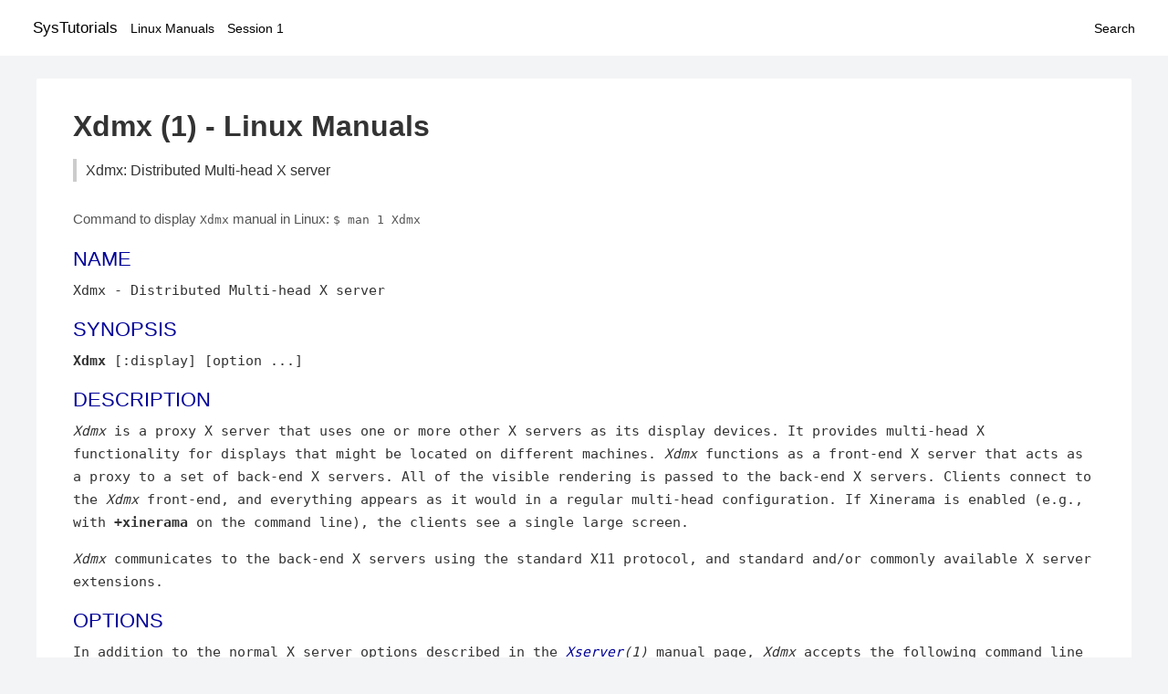

--- FILE ---
content_type: text/html; charset=UTF-8
request_url: https://www.systutorials.com/docs/linux/man/docs/linux/man/1-Xdmx/
body_size: 9208
content:
<!DOCTYPE html>
<html prefix="og: http://ogp.me/ns# ">
<head>
<title>
Xdmx: Distributed Multi-head X server - Linux Manuals (1)</title>

<meta name="description" content="Xdmx is a proxy X server that uses one or more other X servers as its display devices.  It provides multi-head X functionality for displays that might be located" />
<meta property="og:title" content="Xdmx: Distributed Multi-head X server - Linux Manuals (1)" />
<meta property="og:type" content="website" />
<meta property="og:url" content="//www.systutorials.com/docs/linux/man/docs/linux/man/docs/linux/man/1-Xdmx/" />
<meta property="og:image" content="//www.systutorials.com/docs/linux/man/content/tux.png" />
<meta property="og:image:secure_url" content="https://www.systutorials.com/docs/linux/man/content/tux.png" />

<meta name="viewport" content="width=device-width, initial-scale=1">
<link rel="stylesheet" href="//www.systutorials.com/docs/linux/man/content/style.min.css" >

</head>

<body>
<a name="top"></a>

<div id="menu-bar-container">
<div id="menu-bar">
<li class="first"><a class="site-title" href="//www.systutorials.com/">SysTutorials</a></li>
<li><a class="site-sub-title" href="//www.systutorials.com/docs/linux/man/">Linux Manuals</a></li>
<div id="menu-bar-sep"></div>
<li class="sub-first"><a href="//www.systutorials.com/docs/linux/man/1/">Session 1</a></li>
<li class="search"><a href="https://www.systutorials.com/search/">Search</a></li>
</div>
</div>

<div class="content">

<div class="main-content">


<h1 style="margin-bottom:0;">

Xdmx (1) - Linux Manuals</h1>
<h2 class="sub-title">Xdmx: Distributed Multi-head X server</h2>


<div id="nav-after-title">
<p style="margin:0;">
Command to display <code style="font-size: 0.9em;">Xdmx</code> manual in Linux: <code style="font-size: 0.9em;">$ man 1 Xdmx</code>
</p>
</div>



<H2>NAME</H2>

Xdmx - Distributed Multi-head X server
<A NAME="lbAC"></A>

<!--
<div style="display:block; margin:25px auto 40px auto; text-align: center; width: 100%; min-height: 250px;">

<div id="widgetLoadedPM" style="width:0px;height:0px;"></div>
<script>
	(function (d, s, b) {
			var mElmt, primisElmt = d.createElement('script');
			primisElmt.setAttribute('type', 'text/javascript');
			primisElmt.setAttribute('async','async');
			primisElmt.setAttribute('src',  s);
			var elmtInterval = setInterval(function() {
				mElmt = d.getElementById(b);
				if (mElmt) {
					mElmt.parentNode.insertBefore(primisElmt, mElmt.nextSibling);
					mElmt.parentNode.removeChild(mElmt);
					return clearInterval(elmtInterval);
				}
			}, 150);
	})(document, 'https://live.primis.tech/live/liveView.php?s=110192&cbuster=%%CACHEBUSTER%%', 'widgetLoadedPM');
</script>

</div>
-->

<H2>SYNOPSIS</H2>

<B>Xdmx</B>

[:display] [option ...]
<A NAME="lbAD"></A>
<H2>DESCRIPTION</H2>


<I>Xdmx</I>

is a proxy X server that uses one or more other X servers as its display
devices.  It provides multi-head X functionality for displays that might
be located on different machines.
<I>Xdmx</I>

functions as a front-end X server that acts as a proxy to a set of
back-end X servers.  All of the visible rendering is passed to the
back-end X servers.  Clients connect to the
<I>Xdmx</I>

front-end, and everything appears as it would in a regular multi-head
configuration.  If Xinerama is enabled (e.g., with
<B>+xinerama</B>

on the command line), the clients see a single large screen.
<P>

<I>Xdmx</I>

communicates to the back-end X servers using the standard X11 protocol,
and standard and/or commonly available X server extensions.
<A NAME="lbAE"></A>
<H2>OPTIONS</H2>

In addition to the normal X server options described in the
<I><A HREF="//www.systutorials.com/docs/linux/man/1-Xserver/">Xserver</A>(1)</I>

manual page,
<I>Xdmx</I>

accepts the following command line switches:
<DL COMPACT>
<DT><B>-display </B><I>display-name</I>

<DD>
This specifies the name(s) of the back-end X server display(s) to connect
to.  This option may be specified multiple times to connect to more than
one back-end display.  The first is used as screen 0, the second as screen 1,
etc.  If this option is omitted, the
<B>$DISPLAY</B>

environment variable is used as the single back-end X server display.
<P>
<DT><B>-xinput </B><I>input-source</I>

<DD>
This specifies the source to use for XInput extension devices.  The
choices are the same as for
<B>-input </B>,

described below, except that core devices on backend servers cannot be
treated as XInput extension devices.  (Although extension devices on
backend and console servers are supported as extension devices under
<I>Xdmx</I>).

<P>
<DT><B>-input </B><I>input-source</I>

<DD>
This specifies the source to use for the core input devices.  The choices are:
<DL COMPACT><DT><DD>
<DL COMPACT>
<DT><B>dummy</B>

<DD>
A set of dummy core input drivers are used.  These never generate any
input events.
<P>
<DT><B>local</B>

<DD>
The raw keyboard and pointer from the local computer are used.  A
comma-separated list of driver names can be appended.  For example, to
select the example Linux keyboard and PS/2 mouse driver use:
<B>-input local,kbd,ps2</B>.

The following drivers have been implemented for Linux: kbd, ms (a
two-button Microsoft mouse driver), ps2 (a PS/2 mouse driver), usb-mou
(a USB mouse driver), usb-kbd (a USB keyboard driver), and usb-oth (a
USB non-keyboard, non-mouse driver).  Additional drivers may be
implemented in the future.  Appropriate defaults will be used if no
comma-separated list is provided.
<P>
<DT><I>display-name</I>

<DD>
If the display-name is a back-end server, then core input events are
taken from the server specified.  Otherwise, a console window will be
opened on the specified display.
<P>
If the
<I>display-name</I>

is followed by &quot;,xi&quot; then XInput extension devices on the display will
be used as
<I>Xdmx</I>

XInput extension devices.  If the
<I>display-name</I>

is followed by &quot;,noxi&quot; then XInput extension devices on the display will
<B>not</B>

be used as
<I>Xdmx</I>

XInput extension devices.  Currently, the default is &quot;,xi&quot;.
<P>
If the
<I>display-name</I>

is followed by &quot;,console&quot; and the
<I>display-name</I>

refers to a display that is used as a backend display, then a console
window will be opened on that display
<B>and</B>

that display will be treated as a backend display.  Otherwise (or if
&quot;,noconsole&quot; is used), the display will be treated purely as a backend
or a console display, as described above.
<P>
If the
<I>display-name</I>

is followed by &quot;,windows&quot;, then outlines of the windows on the backend
will be displayed inside the console window.  Otherwise (or if
&quot;,nowindows&quot; is used), the console window will not display the outlines
of backend windows.  (This option only applies to console input.)
<P>
If the
<I>display-name</I>

is followed by &quot;,xkb&quot;, then the next 1 to 3 comma-separated parameters
will specify the keycodes, symbols, and geometry of the keyboard for
this input device.  For example, &quot;,xkb,xfree86,pc104&quot; will specify that
the &quot;xfree86&quot; keycodes and the &quot;pc104&quot; symbols should be used to
initialize the keyboard.  For an SGI keyboard, &quot;,xkb,sgi/indy(pc102)&quot;
might be useful.  A list of keycodes, symbols, and geometries can be
found in
<I>/usr/share/X11/xkb</I>.

Use of keycodes, symbols and geometries for XKB configuration is
deprecated in favor of the rules, layout, model, variant and options
settings available via the -param command line switch.
If this option is not specified, the input device will be queried,
perhaps using the XKEYBOARD extension.
</DL>
</DL>

<P>
<DL COMPACT><DT><DD>
If this option isn't specified, the default input source is the first
back-end server (the one used for screen 0).  The console window shows
the layout of the back-end display(s) and pointer movements and key
presses within the console window will be used as core input devices.
<P>
Several special function keys are active, depending on the input
source:
<P>
<DL COMPACT><DT><DD>
<B>Ctrl-Alt-q</B>

will terminate the
<I>Xdmx</I>

server in all modes.
<P>
<B>Ctrl-Alt-g</B>

will toggle a
server grab in console mode (a special cursor, currently a spider, is
used to indicate an active server grab).
<P>
<B>Ctrl-Alt-f</B>

will toggle fine-grain motion in console mode (a special cursor,
currently a cross hair, is used to indicate this mode).  If this mode is
combined with a server grab, then the cursor will have 4 lines instead
of only 2.
<P>
<B>Ctrl-Alt-F1</B> through <B>Ctrl-Alt-F12</B>

will switch to another VC in local (raw) mode.
</DL>

</DL>

<P>
<DT><B>-nomulticursor</B>

<DD>
This option turns off support for displaying multiple cursors on
overlapped back-end displays.  This option is available for testing and
benchmarking purposes.
<P>
<DT><B>-fontpath</B>

<DD>
This option sets the
<I>Xdmx</I>

server's default font path.  This option can be specified multiple times
to accommodate multiple font paths.  See the
<B>FONT PATHS</B>

section below for very important information regarding setting the
default font path.
<P>
<DT><B>-configfile </B><I>filename</I>

<DD>
Specify the configuration file that should be read.  Note that if the
<B>-display</B>

command-line option is used, then the configuration file will be
ignored.
<P>
<DT><B>-config </B><I>name</I>

<DD>
Specify a configuration to use.  The
<I>name</I>

will be the name following the
<B>virtual</B>

keyword in the configuration file.
<P>
<DT><B>-stat </B><I>interval screens</I>

<DD>
This option enables the display of performance statistics.  The interval
is in seconds.  The screens is a count of the number of back-end screens
for which data is printed each interval.  Specifying 0 for screens will
display data for all screens.
<P>
For each screen, the following information is printed: the screen
number, an absolute count of the number of XSync() calls made
(SyncCount), the rate of these calls during the previous interval
(Sync/s), the average round-trip time (in microseconds) of the last 10
XSync() calls (avSync), the maximum round-trip time (in microseconds) of
the last 10 XSync calls (mxSync), the average number of XSync() requests
that were pending but not yet processed for each of the last 10
processed XSync() calls, the maximum number of XSync() requests that
were pending but not yet processed for each of the last 10 processed
XSync() calls, and a histogram showing the distribution of the times of
all of the XSync() calls that were made during the previous interval.
<P>
(The length of the moving average and the number and value of histogram
bins are configurable at compile time in the
<B>dmxstat.h</B>

header file.)
<P>
<DT><B>-syncbatch </B><I>interval</I>

<DD>
This option sets the
<I>interval</I>

in milliseconds for XSync() batching.  An
<I>interval</I>

less than or equal to 0 will disable XSync() batching.  The default
<I>interval</I>

is 100 ms.
<P>
<DT><B>-nooffscreenopt</B>

<DD>
This option disables the offscreen optimization.  Since the lazy window
creation optimization requires the offscreen optimization to be enabled,
this option will also disable the lazy window creation optimization.
<P>
<DT><B>-nowindowopt</B>

<DD>
This option disables the lazy window creation optimization.
<P>
<DT><B>-nosubdivprims</B>

<DD>
This option disables the primitive subdivision optimization.
<P>
<DT><B>-noxkb</B>

<DD>
Disable use of the XKB extension for communication with the back end
displays.  (Combine with
<B>-kb</B>

to disable all use of XKB.)
<P>
<DT><B>-depth </B><I>int</I>

<DD>
This option sets the root window's default depth.  When choosing a
default visual from those available on the back-end X server, the first
visual with that matches the depth specified is used.
<P>
This option can be combined with the
<B>-cc</B>

option, which specifies the default color visual class, to force the use
of a specific depth and color class for the root window.
<P>
<DT><B>-norender</B>

<DD>
This option disables the RENDER extension.
<P>
<DT><B>-noglxproxy</B>

<DD>
This option disables GLX proxy -- the build-in GLX extension
implementation that is DMX aware.
<P>
<DT><B>-noglxswapgroup</B>

<DD>
This option disables the swap group and swap barrier extensions in GLX
proxy.
<P>
<DT><B>-glxsyncswap</B>

<DD>
This option enables synchronization after a swap buffers call by waiting
until all X protocol has been processed.  When a client issues a
glXSwapBuffers request, Xdmx relays that request to each back-end X
server, and those requests are buffered along with all other protocol
requests.  However, in systems that have large network buffers, this
buffering can lead to the set of back-end X servers handling the swap
buffers request asynchronously.  With this option, an XSync() request is
issued to each back-end X server after sending the swap buffers request.
The XSync() requests will flush all buffered protocol (including the
swap buffers requests) and wait until the back-end X servers have
processed those requests before continuing.  This option does not wait
until all GL commands have been processed so there might be previously
issued commands that are still being processed in the GL pipe when the
XSync() request returns.  See the
<B>-glxfinishswap</B>

option below if Xdmx should wait until the GL commands have been
processed.
<P>
<DT><B>-glxfinishswap</B>

<DD>
This option enables synchronization after a swap buffers call by waiting
until all GL commands have been completed.  It is similar to the
<B>-glxsyncswap</B>

option above; however, instead of issuing an XSync(), it issues a
glFinish() request to each back-end X server after sending the swap
buffers requests.  The glFinish() request will flush all buffered
protocol requests, process both X and GL requests, and wait until all
previously called GL commands are complete before returning.
<P>
<DT><B>-ignorebadfontpaths</B>

<DD>
This option ignores font paths that are not available on all back-end
servers by removing the bad font path(s) from the default font path
list.  If no valid font paths are left after removing the bad paths, an
error to that effect is printed in the log.
<P>
<DT><B>-addremovescreens</B>

<DD>
This option enables the dynamic addition and removal of screens, which
is disabled by default.  Note that GLXProxy and Render do not yet
support dynamic addition and removal of screens, and must be disabled
via the
<B>-noglxproxy</B>

and
<B>-norender</B>

command line options described above.
<P>
<DT><B>-param</B>

<DD>
This option specifies parameters on the command line.  Currently, only
parameters dealing with XKEYBOARD configuration are supported.  These
parameters apply only to the core keyboard.  Parameter values are
installation-dependent.  Please see
<I>/usr/share/X11/xkb</I>

or a similar directory for complete information.
<DL COMPACT><DT><DD>
<DL COMPACT>
<DT><B>XkbRules</B>

<DD>
Defaults to &quot;evdev&quot;.  Other values may include &quot;sgi&quot; and &quot;sun&quot;.
<P>
<DT><B>XkbModel</B>

<DD>
Defaults to &quot;pc105&quot;.  When used with &quot;base&quot; rules, other values
may include &quot;pc102&quot;, &quot;pc104&quot;, &quot;microsoft&quot;, and many others.  When
used with &quot;sun&quot; rules, other values may include &quot;type4&quot; and &quot;type5&quot;.
<P>
<DT><B>XkbLayout</B>

<DD>
Defaults to &quot;us&quot;.  Other country codes and &quot;dvorak&quot; are usually
available.
<P>
<DT><B>XkbVariant</B>

<DD>
Defaults to &quot;&quot;.
<P>
<DT><B>XkbOptions</B>

<DD>
Defaults to &quot;&quot;.
</DL>
</DL>

</DL>
<A NAME="lbAF"></A>
<H2>CONFIGURATION FILE GRAMMAR</H2>

The following words and tokens are reserved:
<DL COMPACT><DT><DD>
<B>virtual</B>

<B>display</B>

<B>wall</B>

<B>option</B>

<B>param</B>

<B>{</B>

<B>}</B>

<B>;</B>

<B>#</B>

</DL>

<P>

Comments start with a
<B>#</B>

mark and extend to the end of the line.  They may appear anywhere.  If a
configuration file is read into
<B>xdmxconfig</B>,

the comments in that file will be preserved, but will not be editable.
<P>

The grammar is as follows:
<DL COMPACT><DT><DD>
virtual-list ::= [ virtual-list ] | virtual
<P>
virtual ::=
<B>virtual</B>

[ name ] [ dim ]
<B>{</B>

dw-list
<B>}</B>

<P>
dw-list ::= [ dw-list ] | dw
<P>
dw ::= display | wall | option
<P>
display ::=
<B>display</B>

name [ geometry ] [ / geometry ] [ origin ]
<B>;</B>

<P>
wall ::=
<B>wall</B>

[ dim ] [ dim ] name-list
<B>;</B>

<P>
option ::=
<B>option</B>

name-list
<B>;</B>

<P>
param ::=
<B>param</B>

name-list
<B>;</B>

<P>
param ::=
<B>param {</B>

param-list
<B>}</B>

<P>
param-list ::= [ param-list ] | name-list
<B>;</B>

<P>
name-list ::= [ name-list ] | name
<P>
name ::= string | double-quoted-string
<P>
dim ::= integer
<B>x</B>

integer
<P>
geometry ::= [ integer
<B>x</B>

integer ] [ signed-integer signed-integer ]
<P>
origin ::=
<B>@</B>

integer
<B>x</B>

integer
</DL>

<P>

The name following
<B>virtual</B>

is used as an identifier for the configuration, and may be passed to
<B>Xdmx</B>

using the
<B>-config</B>

command line option.  The name of a display should be standard X display
name, although no checking is performed (e.g., &quot;machine:0&quot;).
<P>

For names, double quotes are optional unless the name is reserved or
contains spaces.
<P>

The first dimension following
<B>wall</B>

is the dimension for tiling (e.g., 2x4 or 4x4).  The second dimension
following
<B>wall</B>

is the dimension of each display in the wall (e.g., 1280x1024).
<P>

The first geometry following
<B>display</B>

is the geometry of the screen window on the backend server.  The second
geometry, which is always preceeded by a slash, is the geometry of the
root window.  By default, the root window has the same geometry as the
screen window.
<P>

The
<B>option</B>

line can be used to specify any command-line options (e.g.,
<B>-input</B>).

(It cannot be used to specify the name of the front-end display.)  The
option line is processed once at server startup, just line command line
options.  This behavior may be unexpected.
<A NAME="lbAG"></A>
<H2>CONFIGURATION FILE EXAMPLES</H2>

Two displays being used for a desktop may be specified in any of the
following formats:
<DL COMPACT><DT><DD>
<PRE>
virtual example0 {
    display d0:0 1280x1024 @0x0;
    display d1:0 1280x1024 @1280x0;
}

virtual example1 {
    display d0:0 1280x1024;
    display d1:0 @1280x0;
}

virtual example2 {
    display &quot;d0:0&quot;;
    display &quot;d1:0&quot; @1280x0;
}

virtual example3 { wall 2x1 d0:0 d1:0; }
</PRE>

</DL>

A 4x4 wall of 16 total displays could be specified as follows (if no
tiling dimension is specified, an approximate square is used):
<DL COMPACT><DT><DD>
<PRE>
virtual example4 {
    wall d0:0 d1:0 d2:0 d3:0
         d4:0 d5:0 d6:0 d7:0
         d8:0 d9:0 da:0 db:0
         dc:0 dd:0 de:0 df:0;
}
</PRE>

</DL>

<A NAME="lbAH"></A>
<H2>FONT PATHS</H2>

The font path used by the
<I>Xdmx</I>

front-end server will be propagated to each back-end server,which
requires that each back-end server have access to the exact same font
paths as the front-end server.  This can be most easily handled by
either using a font server (e.g., xfs) or by remotely mounting the font
paths on each back-end server, and then setting the
<I>Xdmx</I>

server's default font path with the
-I &quot;-fontpath&quot;
command line option described above.
<P>

For example, if you specify a font path with the following command line:
<DL COMPACT><DT><DD>
Xdmx :1 -display d0:0 -fontpath /usr/fonts/75dpi/ -fontpath /usr/fonts/Type1/ +xinerama
</DL>

Then, /usr/fonts/75dpi/ and /usr/fonts/Type1/ must be valid font paths
on the
<I>Xdmx</I>

server and all back-end server, which is d0 in this example.
<P>

Font servers can also be specified with the
<I>-fontpath</I>

option.  For example, let's assume that a properly configured font
server is running on host d0.  Then, the following command line
<DL COMPACT><DT><DD>
Xdmx :1 -display d0:0 -display d1:0 -fontpath tcp/d0:7100 +xinerama
</DL>

will initialize the front-end
<I>Xdmx</I>

server and each of the back-end servers to use the font server on d0.
<P>

Some fonts might not be supported by either the front-end or the
back-end servers.  For example, let's assume the front-end
<I>Xdmx</I>

server includes support Type1 fonts, but one of the back-end servers
does not.  Let's also assume that the default font path for
<I>Xdmx</I>

includes Type1 fonts in its font path.  Then, when
<I>Xdmx</I>

initializes the default font path to load the default font, the font
path that includes Type1 fonts (along with the other default font paths
that are used by the
<I>Xdmx</I>

server) is sent to the back-end server that cannot handle Type1 fonts.
That back-end server then rejects the font path and sends an error back
to the
<I>Xdmx</I>

server.
<I>Xdmx</I>

then prints an error message and exits because it failed to set the
default font path and was unable load the default font.
<P>

To fix this error, the offending font path must be removed from the
default font path by using a different
<I>-fontpath</I>

command line option.
<P>

The
<I>-fontpath</I>

option can also be added to the configuration file as described above.
<A NAME="lbAI"></A>
<H2>COMMAND-LINE EXAMPLES</H2>

The back-end machines are d0 and d1, core input is from the pointer and
keyboard attached to d0, clients will refer to :1 when opening windows:
<DL COMPACT><DT><DD>
Xdmx :1 -display d0:0 -display d1:0 +xinerama
</DL>

<P>

As above, except with core input from d1:
<DL COMPACT><DT><DD>
Xdmx :1 -display d0:0 -display d1:0 -input d1:0 +xinerama
</DL>

<P>

As above, except with core input from a console window on the local
display:
<DL COMPACT><DT><DD>
Xdmx :1 -display d0:0 -display d1:0 -input :0 +xinerama
</DL>

<P>

As above, except with core input from the local keyboard and mouse:
<DL COMPACT><DT><DD>
Xdmx :1 -display d0:0 -display d1:0 -input local,kbd,ps2 +xinerama
</DL>

Note that local input can be used under Linux while another X session is
running on :0 (assuming the user can access the Linux console tty and
mouse devices): a new (blank) VC will be used for keyboard input on the
local machine and the Ctrl-Alt-F* sequence will be available to change
to another VC (possibly back to another X session running on the local
machine).  Using Ctrl-Alt-Backspace on the blank VC will terminate the
Xdmx session and return to the original VC.
<P>

This example uses the configuration file shown in the previous section:
<DL COMPACT><DT><DD>
Xdmx :1 -input :0 +xinerama -configfile filename -config example2
</DL>

With this configuration file line:
<DL COMPACT><DT><DD>
option -input :0 +xinerama;
</DL>

the command line can be shortened to:
<DL COMPACT><DT><DD>
Xdmx :1 -configfile filename -config example2
</DL>

<A NAME="lbAJ"></A>
<H2>USING THE USB DEVICE DRIVERS</H2>

<P>

The USB device drivers use the devices called
<I>/dev/input/event0</I>, <I>/dev/input/event1</I>, etc.

under Linux.  These devices are driven using the
<I>evdev</I>

Linux kernel module, which is part of the hid suite.  Please note that
if you load the
<I>mousedev</I>

or
<I>kbddev</I>

Linux kernel modules, then USB devices will appear as core Linux input
devices and you will not be able to select between using the device only
as an
<I>Xdmx</I>

core device or an
<I>Xdmx</I>

XInput extension device.  Further, you may be unable to unload the
<I>mousedev</I>

Linux kernel module if
<I>XFree86</I>

is configured to use
<I>/dev/input/mice</I>

as an input device (this is quite helpful for laptop users and is set up
by default under some Linux distributions, but should be changed if USB
devices are to be used with
<I>Xdmx</I>).

<P>

The USB device drivers search through the Linux devices for the first
mouse, keyboard, or non-mouse-non-keyboard Linux device and use that
device.
<A NAME="lbAK"></A>
<H2>KEYBOARD INITIALIZATION</H2>

<P>

If
<I>Xdmx</I>

was invoked with
<I>-xkb</I>

or was
<B>not</B>

compiled to use the XKEYBOARD extension, then a keyboard on a backend or
console will be initialized using the map that the host X server
provides.
<P>

If the XKEYBOARD extension is used for both
<I>Xdmx</I>

and the host X server for the keyboard (i.e., the backend or console X
server), then the type of the keyboard will
be obtained from the host X server and the keyboard under
<I>Xdmx</I>

will be initialized with that information.  Otherwise, the default type
of keyboard will be initialized.  In both cases, the map from the host X
server will
<B>not</B>

be used.  This means that different initial behavior may be noted with
and without XKEYBOARD.  Consistent and expected results will be obtained
by running XKEYBOARD on all servers and by avoiding the use of
<I>xmodmap</I>

on the backend or console X servers prior to starting
<I>Xdmx</I>.

<P>

If
<I>-xkbmap</I>

is specified on the
<I>Xdmx</I>

command line, then that map will currently be used for all keyboards.
<A NAME="lbAL"></A>
<H2>MULTIPLE CORE KEYBOARDS</H2>

X was not designed to support multiple core keyboards.  However,
<I>Xdmx</I>

provides some support for multiple core keyboards.  Best results will be
obtained if all of the keyboards are of the same type and are using the
same keyboard map.  Because the X server passes raw key code information
to the X client, key symbols for keyboards with different key maps would
be different if the key code for each keyboard was sent without
translation to the client.  Therefore,
<I>Xdmx</I>

will attempt to translate the key code from a core keyboard to the key
code for the key with the same key symbol of the
<B>first</B>

core keyboard that was loaded.  If the key symbol appears in both maps,
the results will be expected.  Otherwise, the second core keyboard will
return a NoSymbol key symbol for some keys that would have been
translated if it was the first core keyboard.


<A NAME="lbAM"></A>
<H2>AUTHORS</H2>

Kevin E. Martin
<I>&lt;kem [at] redhat.com&gt;,</I>

David H. Dawes
<I>&lt;dawes [at] xfree86.org&gt;,</I>

and
Rickard E. (Rik) Faith
<I>&lt;faith [at] redhat.com&gt;</I>.

<P>

Portions of
<I>Xdmx</I>

are based on code from The XFree86 Project
(<I><A rel="nofollow" HREF="http://www.xfree86.org">http://www.xfree86.org</A></I>)

and X.Org
(<I><A rel="nofollow" HREF="http://www.x.org">http://www.x.org</A></I>).

<P>



<!--
<div style="display:block; margin:25px auto 40px auto; width: 100%; min-height: 250px;">
<div id="waldo-tag-5682"></div>
</div>
-->

<div class="man-seealso "><H2>SEE ALSO</H2>

<B><A HREF="//www.systutorials.com/docs/linux/man/3-DMX/">DMX</A></B>(3), <B><A HREF="//www.systutorials.com/docs/linux/man/7-X/">X</A></B>(7), 

<B><A HREF="//www.systutorials.com/docs/linux/man/1-Xserver/">Xserver</A></B>(1), <B><A HREF="//www.systutorials.com/docs/linux/man/1-xdmxconfig/">xdmxconfig</A></B>(1), 

<B><A HREF="//www.systutorials.com/docs/linux/man/1-vdltodmx/">vdltodmx</A></B>(1), <B><A HREF="//www.systutorials.com/docs/linux/man/1-xfs/">xfs</A></B>(1), 

<B><A HREF="//www.systutorials.com/docs/linux/man/1-xkbcomp/">xkbcomp</A></B>(1), <B><A HREF="//www.systutorials.com/docs/linux/man/7-xkeyboard-config/">xkeyboard-config</A></B>(7)

<A NAME="lbAN"></A>
</div>
<div style="margin-top: 10px;">

</div>

<div style="display: block; margin: 25px 0 40px 0;"></div>

</div>

<div class="page-footer">
Linux Manuals Copyright Respective Owners. Site Copyright &copy; <a href="//www.systutorials.com/">SysTutorials</a>. All Rights Reserved. <a href="//www.systutorials.com/license/" rel="nofollow">Terms</a> and <a href="//www.systutorials.com/license/privacy-policy/" rel="nofollow">Privacy</a></div>

</div>

<!-- begine code highlighter -->
<script source="//www.systutorials.com/docs/linux/man/content/bundle.js" async></script><link rel="stylesheet" href="//www.systutorials.com/docs/linux/man/content/highlight/atom-one-light.min.css" lazyload><!-- end code highlighter -->

<!-- Start of StatCounter Code for Default Guide -->
<script type="text/javascript">
var sc_project=6390640;
var sc_invisible=1;
var sc_security="4c9e244b";
var scJsHost = (("https:" == document.location.protocol) ?
"https://secure." : "http://www.");
document.write("<sc"+"ript type='text/javascript' async src='" +
scJsHost+
"statcounter.com/counter/counter_xhtml.js'></"+"script>");
</script>
<!-- End of StatCounter Code for Default Guide -->


<script defer src="https://static.cloudflareinsights.com/beacon.min.js/vcd15cbe7772f49c399c6a5babf22c1241717689176015" integrity="sha512-ZpsOmlRQV6y907TI0dKBHq9Md29nnaEIPlkf84rnaERnq6zvWvPUqr2ft8M1aS28oN72PdrCzSjY4U6VaAw1EQ==" data-cf-beacon='{"version":"2024.11.0","token":"648d8e5b92174dffb311bda0021148cf","r":1,"server_timing":{"name":{"cfCacheStatus":true,"cfEdge":true,"cfExtPri":true,"cfL4":true,"cfOrigin":true,"cfSpeedBrain":true},"location_startswith":null}}' crossorigin="anonymous"></script>
</body></html>

